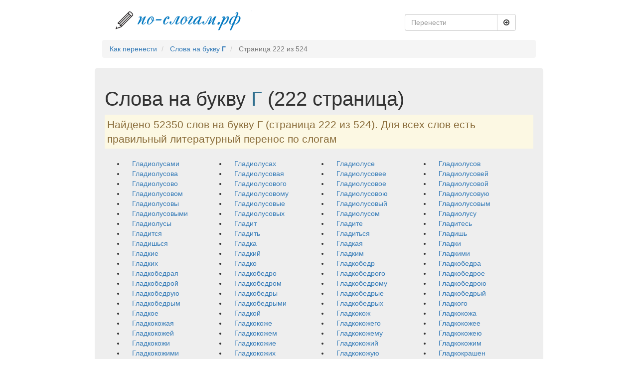

--- FILE ---
content_type: text/html; charset=UTF-8
request_url: https://xn----8sbi5ahhceu.xn--p1ai/%D0%B1%D1%83%D0%BA%D0%B2%D0%B0/%D0%93?%D1%81%D1%82%D1%80%D0%B0%D0%BD%D0%B8%D1%86%D0%B0=222
body_size: 4294
content:
<!DOCTYPE html>
<html lang="en">
<head>
    <meta charset="utf-8">
    <meta name="viewport" content="width=device-width, initial-scale=1">
    <meta name="description" content="Найдено 52350 слов на букву Г (страница 222 из 524). Для всех слов есть правильный литературный перенос по слогам">
    <meta name="csrf-token" content="34aGUXeylluDt8wIuT7LWZceqmFWZV9fZGOgQv40">
    <title>Слова на букву Г ‒ страница 222 (гладиолусами - гладкоствольна)</title>
            <link rel="canonical" href="https://xn----8sbi5ahhceu.xn--p1ai/%D0%B1%D1%83%D0%BA%D0%B2%D0%B0/%D0%93">
        <link rel="apple-touch-icon" sizes="180x180" href="/icons/apple-touch-icon.png">
    <link rel="icon" type="image/png" href="/icons/favicon-32x32.png" sizes="32x32">
    <link rel="icon" type="image/png" href="/icons/favicon-16x16.png" sizes="16x16">
    <link rel="manifest" href="/icons/manifest.json">
    <link rel="mask-icon" href="/icons/safari-pinned-tab.svg" color="#5bbad5">
    <link rel="shortcut icon" href="/icons/favicon.ico">
    <meta name="msapplication-config" content="/icons/browserconfig.xml">
    <meta name="theme-color" content="#dcffe4">
    <!-- Yandex.RTB -->
    <script>window.yaContextCb=window.yaContextCb||[]</script>
    <script src="https://yandex.ru/ads/system/context.js" async></script>
    <link href="/prod/d37eb11c2fbd347fe828a7f0ad4a4f40.css" type="text/css" rel="stylesheet" />

</head>
<body>
<div class="container">
    <script>
        window.yaContextCb.push(()=>{
            Ya.Context.AdvManager.render({
                "blockId": "R-A-220438-8",
                "type": "fullscreen",
                "platform": "touch"
            })
        })
    </script>
    <header class="header clearfix">
    <div class="col-lg-6 logo">
                    <a class="text-muted" rel="nofollow" href="/">
                <img src="https://xn----8sbi5ahhceu.xn--p1ai/img/logo.png" alt="По-слогам.рф" title="На главную По-слогам.рф">
            </a>
            </div>
    <div class="col-lg-4 pull-right">
        <div class="navbar-form">
    <div class="input-group">
        <input type="text" class="form-control" placeholder="Перенести" name="query" id="autocomplete">
        <div class="input-group-btn">
            <button id="submit-search" class="btn btn-default" type="submit">
                <i class="fa fa-arrow-circle-o-right" aria-hidden="true"></i>
            </button>
        </div>
    </div>
</div>    </div>
</header>
<ul class="breadcrumb" itemscope itemtype="http://schema.org/BreadcrumbList">
                                    <li itemtype="http://schema.org/ListItem" itemscope="" itemprop="itemListElement">
                    <a class="breadcrumb-item" href="/">Как перенести</a>
                    <meta content="/" itemprop="item">
                    <meta content="Как перенести" itemprop="name">
                    <meta content="1" itemprop="position">
                </li>
                                                <li itemtype="http://schema.org/ListItem" itemscope="" itemprop="itemListElement">
                    <a class="breadcrumb-item" href="Г">Слова на букву <b>Г</b> </a>
                    <meta content="Г" itemprop="item">
                    <meta content="Слова на букву Г " itemprop="name">
                    <meta content="2" itemprop="position">
                </li>
                                                <li class="breadcrumb-item active" itemtype="http://schema.org/ListItem" itemscope="" itemprop="itemListElement">
                    Страница 222 из 524
                    <meta content="Г" itemprop="item">
                    <meta content="Страница 222 из 524" itemprop="name">
                    <meta content="3" itemprop="position">
                </li>
                        </ul>
        <div class="row jumbotron">
        <h1>
            Слова на букву <span class="text-info">Г</span>
                             (222 страница)
                    </h1>
        <div class="lead alert-warning" style="padding: 5px;">
            Найдено 52350 слов на букву Г (страница 222 из 524). Для всех слов есть правильный литературный перенос по слогам
        </div>
        <ul>
                            <li class="col-xs-6 col-sm-4 col-md-3">
                    <a href="https://xn----8sbi5ahhceu.xn--p1ai/%D1%81%D0%BB%D0%BE%D0%B2%D0%BE/%D0%93%D0%BB%D0%B0%D0%B4%D0%B8%D0%BE%D0%BB%D1%83%D1%81%D0%B0%D0%BC%D0%B8" class="text-capitalize">гладиолусами</a>
                </li>
                            <li class="col-xs-6 col-sm-4 col-md-3">
                    <a href="https://xn----8sbi5ahhceu.xn--p1ai/%D1%81%D0%BB%D0%BE%D0%B2%D0%BE/%D0%93%D0%BB%D0%B0%D0%B4%D0%B8%D0%BE%D0%BB%D1%83%D1%81%D0%B0%D1%85" class="text-capitalize">гладиолусах</a>
                </li>
                            <li class="col-xs-6 col-sm-4 col-md-3">
                    <a href="https://xn----8sbi5ahhceu.xn--p1ai/%D1%81%D0%BB%D0%BE%D0%B2%D0%BE/%D0%93%D0%BB%D0%B0%D0%B4%D0%B8%D0%BE%D0%BB%D1%83%D1%81%D0%B5" class="text-capitalize">гладиолусе</a>
                </li>
                            <li class="col-xs-6 col-sm-4 col-md-3">
                    <a href="https://xn----8sbi5ahhceu.xn--p1ai/%D1%81%D0%BB%D0%BE%D0%B2%D0%BE/%D0%93%D0%BB%D0%B0%D0%B4%D0%B8%D0%BE%D0%BB%D1%83%D1%81%D0%BE%D0%B2" class="text-capitalize">гладиолусов</a>
                </li>
                            <li class="col-xs-6 col-sm-4 col-md-3">
                    <a href="https://xn----8sbi5ahhceu.xn--p1ai/%D1%81%D0%BB%D0%BE%D0%B2%D0%BE/%D0%93%D0%BB%D0%B0%D0%B4%D0%B8%D0%BE%D0%BB%D1%83%D1%81%D0%BE%D0%B2%D0%B0" class="text-capitalize">гладиолусова</a>
                </li>
                            <li class="col-xs-6 col-sm-4 col-md-3">
                    <a href="https://xn----8sbi5ahhceu.xn--p1ai/%D1%81%D0%BB%D0%BE%D0%B2%D0%BE/%D0%93%D0%BB%D0%B0%D0%B4%D0%B8%D0%BE%D0%BB%D1%83%D1%81%D0%BE%D0%B2%D0%B0%D1%8F" class="text-capitalize">гладиолусовая</a>
                </li>
                            <li class="col-xs-6 col-sm-4 col-md-3">
                    <a href="https://xn----8sbi5ahhceu.xn--p1ai/%D1%81%D0%BB%D0%BE%D0%B2%D0%BE/%D0%93%D0%BB%D0%B0%D0%B4%D0%B8%D0%BE%D0%BB%D1%83%D1%81%D0%BE%D0%B2%D0%B5%D0%B5" class="text-capitalize">гладиолусовее</a>
                </li>
                            <li class="col-xs-6 col-sm-4 col-md-3">
                    <a href="https://xn----8sbi5ahhceu.xn--p1ai/%D1%81%D0%BB%D0%BE%D0%B2%D0%BE/%D0%93%D0%BB%D0%B0%D0%B4%D0%B8%D0%BE%D0%BB%D1%83%D1%81%D0%BE%D0%B2%D0%B5%D0%B9" class="text-capitalize">гладиолусовей</a>
                </li>
                            <li class="col-xs-6 col-sm-4 col-md-3">
                    <a href="https://xn----8sbi5ahhceu.xn--p1ai/%D1%81%D0%BB%D0%BE%D0%B2%D0%BE/%D0%93%D0%BB%D0%B0%D0%B4%D0%B8%D0%BE%D0%BB%D1%83%D1%81%D0%BE%D0%B2%D0%BE" class="text-capitalize">гладиолусово</a>
                </li>
                            <li class="col-xs-6 col-sm-4 col-md-3">
                    <a href="https://xn----8sbi5ahhceu.xn--p1ai/%D1%81%D0%BB%D0%BE%D0%B2%D0%BE/%D0%93%D0%BB%D0%B0%D0%B4%D0%B8%D0%BE%D0%BB%D1%83%D1%81%D0%BE%D0%B2%D0%BE%D0%B3%D0%BE" class="text-capitalize">гладиолусового</a>
                </li>
                            <li class="col-xs-6 col-sm-4 col-md-3">
                    <a href="https://xn----8sbi5ahhceu.xn--p1ai/%D1%81%D0%BB%D0%BE%D0%B2%D0%BE/%D0%93%D0%BB%D0%B0%D0%B4%D0%B8%D0%BE%D0%BB%D1%83%D1%81%D0%BE%D0%B2%D0%BE%D0%B5" class="text-capitalize">гладиолусовое</a>
                </li>
                            <li class="col-xs-6 col-sm-4 col-md-3">
                    <a href="https://xn----8sbi5ahhceu.xn--p1ai/%D1%81%D0%BB%D0%BE%D0%B2%D0%BE/%D0%93%D0%BB%D0%B0%D0%B4%D0%B8%D0%BE%D0%BB%D1%83%D1%81%D0%BE%D0%B2%D0%BE%D0%B9" class="text-capitalize">гладиолусовой</a>
                </li>
                            <li class="col-xs-6 col-sm-4 col-md-3">
                    <a href="https://xn----8sbi5ahhceu.xn--p1ai/%D1%81%D0%BB%D0%BE%D0%B2%D0%BE/%D0%93%D0%BB%D0%B0%D0%B4%D0%B8%D0%BE%D0%BB%D1%83%D1%81%D0%BE%D0%B2%D0%BE%D0%BC" class="text-capitalize">гладиолусовом</a>
                </li>
                            <li class="col-xs-6 col-sm-4 col-md-3">
                    <a href="https://xn----8sbi5ahhceu.xn--p1ai/%D1%81%D0%BB%D0%BE%D0%B2%D0%BE/%D0%93%D0%BB%D0%B0%D0%B4%D0%B8%D0%BE%D0%BB%D1%83%D1%81%D0%BE%D0%B2%D0%BE%D0%BC%D1%83" class="text-capitalize">гладиолусовому</a>
                </li>
                            <li class="col-xs-6 col-sm-4 col-md-3">
                    <a href="https://xn----8sbi5ahhceu.xn--p1ai/%D1%81%D0%BB%D0%BE%D0%B2%D0%BE/%D0%93%D0%BB%D0%B0%D0%B4%D0%B8%D0%BE%D0%BB%D1%83%D1%81%D0%BE%D0%B2%D0%BE%D1%8E" class="text-capitalize">гладиолусовою</a>
                </li>
                            <li class="col-xs-6 col-sm-4 col-md-3">
                    <a href="https://xn----8sbi5ahhceu.xn--p1ai/%D1%81%D0%BB%D0%BE%D0%B2%D0%BE/%D0%93%D0%BB%D0%B0%D0%B4%D0%B8%D0%BE%D0%BB%D1%83%D1%81%D0%BE%D0%B2%D1%83%D1%8E" class="text-capitalize">гладиолусовую</a>
                </li>
                            <li class="col-xs-6 col-sm-4 col-md-3">
                    <a href="https://xn----8sbi5ahhceu.xn--p1ai/%D1%81%D0%BB%D0%BE%D0%B2%D0%BE/%D0%93%D0%BB%D0%B0%D0%B4%D0%B8%D0%BE%D0%BB%D1%83%D1%81%D0%BE%D0%B2%D1%8B" class="text-capitalize">гладиолусовы</a>
                </li>
                            <li class="col-xs-6 col-sm-4 col-md-3">
                    <a href="https://xn----8sbi5ahhceu.xn--p1ai/%D1%81%D0%BB%D0%BE%D0%B2%D0%BE/%D0%93%D0%BB%D0%B0%D0%B4%D0%B8%D0%BE%D0%BB%D1%83%D1%81%D0%BE%D0%B2%D1%8B%D0%B5" class="text-capitalize">гладиолусовые</a>
                </li>
                            <li class="col-xs-6 col-sm-4 col-md-3">
                    <a href="https://xn----8sbi5ahhceu.xn--p1ai/%D1%81%D0%BB%D0%BE%D0%B2%D0%BE/%D0%93%D0%BB%D0%B0%D0%B4%D0%B8%D0%BE%D0%BB%D1%83%D1%81%D0%BE%D0%B2%D1%8B%D0%B9" class="text-capitalize">гладиолусовый</a>
                </li>
                            <li class="col-xs-6 col-sm-4 col-md-3">
                    <a href="https://xn----8sbi5ahhceu.xn--p1ai/%D1%81%D0%BB%D0%BE%D0%B2%D0%BE/%D0%93%D0%BB%D0%B0%D0%B4%D0%B8%D0%BE%D0%BB%D1%83%D1%81%D0%BE%D0%B2%D1%8B%D0%BC" class="text-capitalize">гладиолусовым</a>
                </li>
                            <li class="col-xs-6 col-sm-4 col-md-3">
                    <a href="https://xn----8sbi5ahhceu.xn--p1ai/%D1%81%D0%BB%D0%BE%D0%B2%D0%BE/%D0%93%D0%BB%D0%B0%D0%B4%D0%B8%D0%BE%D0%BB%D1%83%D1%81%D0%BE%D0%B2%D1%8B%D0%BC%D0%B8" class="text-capitalize">гладиолусовыми</a>
                </li>
                            <li class="col-xs-6 col-sm-4 col-md-3">
                    <a href="https://xn----8sbi5ahhceu.xn--p1ai/%D1%81%D0%BB%D0%BE%D0%B2%D0%BE/%D0%93%D0%BB%D0%B0%D0%B4%D0%B8%D0%BE%D0%BB%D1%83%D1%81%D0%BE%D0%B2%D1%8B%D1%85" class="text-capitalize">гладиолусовых</a>
                </li>
                            <li class="col-xs-6 col-sm-4 col-md-3">
                    <a href="https://xn----8sbi5ahhceu.xn--p1ai/%D1%81%D0%BB%D0%BE%D0%B2%D0%BE/%D0%93%D0%BB%D0%B0%D0%B4%D0%B8%D0%BE%D0%BB%D1%83%D1%81%D0%BE%D0%BC" class="text-capitalize">гладиолусом</a>
                </li>
                            <li class="col-xs-6 col-sm-4 col-md-3">
                    <a href="https://xn----8sbi5ahhceu.xn--p1ai/%D1%81%D0%BB%D0%BE%D0%B2%D0%BE/%D0%93%D0%BB%D0%B0%D0%B4%D0%B8%D0%BE%D0%BB%D1%83%D1%81%D1%83" class="text-capitalize">гладиолусу</a>
                </li>
                            <li class="col-xs-6 col-sm-4 col-md-3">
                    <a href="https://xn----8sbi5ahhceu.xn--p1ai/%D1%81%D0%BB%D0%BE%D0%B2%D0%BE/%D0%93%D0%BB%D0%B0%D0%B4%D0%B8%D0%BE%D0%BB%D1%83%D1%81%D1%8B" class="text-capitalize">гладиолусы</a>
                </li>
                            <li class="col-xs-6 col-sm-4 col-md-3">
                    <a href="https://xn----8sbi5ahhceu.xn--p1ai/%D1%81%D0%BB%D0%BE%D0%B2%D0%BE/%D0%93%D0%BB%D0%B0%D0%B4%D0%B8%D1%82" class="text-capitalize">гладит</a>
                </li>
                            <li class="col-xs-6 col-sm-4 col-md-3">
                    <a href="https://xn----8sbi5ahhceu.xn--p1ai/%D1%81%D0%BB%D0%BE%D0%B2%D0%BE/%D0%93%D0%BB%D0%B0%D0%B4%D0%B8%D1%82%D0%B5" class="text-capitalize">гладите</a>
                </li>
                            <li class="col-xs-6 col-sm-4 col-md-3">
                    <a href="https://xn----8sbi5ahhceu.xn--p1ai/%D1%81%D0%BB%D0%BE%D0%B2%D0%BE/%D0%93%D0%BB%D0%B0%D0%B4%D0%B8%D1%82%D0%B5%D1%81%D1%8C" class="text-capitalize">гладитесь</a>
                </li>
                            <li class="col-xs-6 col-sm-4 col-md-3">
                    <a href="https://xn----8sbi5ahhceu.xn--p1ai/%D1%81%D0%BB%D0%BE%D0%B2%D0%BE/%D0%93%D0%BB%D0%B0%D0%B4%D0%B8%D1%82%D1%81%D1%8F" class="text-capitalize">гладится</a>
                </li>
                            <li class="col-xs-6 col-sm-4 col-md-3">
                    <a href="https://xn----8sbi5ahhceu.xn--p1ai/%D1%81%D0%BB%D0%BE%D0%B2%D0%BE/%D0%93%D0%BB%D0%B0%D0%B4%D0%B8%D1%82%D1%8C" class="text-capitalize">гладить</a>
                </li>
                            <li class="col-xs-6 col-sm-4 col-md-3">
                    <a href="https://xn----8sbi5ahhceu.xn--p1ai/%D1%81%D0%BB%D0%BE%D0%B2%D0%BE/%D0%93%D0%BB%D0%B0%D0%B4%D0%B8%D1%82%D1%8C%D1%81%D1%8F" class="text-capitalize">гладиться</a>
                </li>
                            <li class="col-xs-6 col-sm-4 col-md-3">
                    <a href="https://xn----8sbi5ahhceu.xn--p1ai/%D1%81%D0%BB%D0%BE%D0%B2%D0%BE/%D0%93%D0%BB%D0%B0%D0%B4%D0%B8%D1%88%D1%8C" class="text-capitalize">гладишь</a>
                </li>
                            <li class="col-xs-6 col-sm-4 col-md-3">
                    <a href="https://xn----8sbi5ahhceu.xn--p1ai/%D1%81%D0%BB%D0%BE%D0%B2%D0%BE/%D0%93%D0%BB%D0%B0%D0%B4%D0%B8%D1%88%D1%8C%D1%81%D1%8F" class="text-capitalize">гладишься</a>
                </li>
                            <li class="col-xs-6 col-sm-4 col-md-3">
                    <a href="https://xn----8sbi5ahhceu.xn--p1ai/%D1%81%D0%BB%D0%BE%D0%B2%D0%BE/%D0%93%D0%BB%D0%B0%D0%B4%D0%BA%D0%B0" class="text-capitalize">гладка</a>
                </li>
                            <li class="col-xs-6 col-sm-4 col-md-3">
                    <a href="https://xn----8sbi5ahhceu.xn--p1ai/%D1%81%D0%BB%D0%BE%D0%B2%D0%BE/%D0%93%D0%BB%D0%B0%D0%B4%D0%BA%D0%B0%D1%8F" class="text-capitalize">гладкая</a>
                </li>
                            <li class="col-xs-6 col-sm-4 col-md-3">
                    <a href="https://xn----8sbi5ahhceu.xn--p1ai/%D1%81%D0%BB%D0%BE%D0%B2%D0%BE/%D0%93%D0%BB%D0%B0%D0%B4%D0%BA%D0%B8" class="text-capitalize">гладки</a>
                </li>
                            <li class="col-xs-6 col-sm-4 col-md-3">
                    <a href="https://xn----8sbi5ahhceu.xn--p1ai/%D1%81%D0%BB%D0%BE%D0%B2%D0%BE/%D0%93%D0%BB%D0%B0%D0%B4%D0%BA%D0%B8%D0%B5" class="text-capitalize">гладкие</a>
                </li>
                            <li class="col-xs-6 col-sm-4 col-md-3">
                    <a href="https://xn----8sbi5ahhceu.xn--p1ai/%D1%81%D0%BB%D0%BE%D0%B2%D0%BE/%D0%93%D0%BB%D0%B0%D0%B4%D0%BA%D0%B8%D0%B9" class="text-capitalize">гладкий</a>
                </li>
                            <li class="col-xs-6 col-sm-4 col-md-3">
                    <a href="https://xn----8sbi5ahhceu.xn--p1ai/%D1%81%D0%BB%D0%BE%D0%B2%D0%BE/%D0%93%D0%BB%D0%B0%D0%B4%D0%BA%D0%B8%D0%BC" class="text-capitalize">гладким</a>
                </li>
                            <li class="col-xs-6 col-sm-4 col-md-3">
                    <a href="https://xn----8sbi5ahhceu.xn--p1ai/%D1%81%D0%BB%D0%BE%D0%B2%D0%BE/%D0%93%D0%BB%D0%B0%D0%B4%D0%BA%D0%B8%D0%BC%D0%B8" class="text-capitalize">гладкими</a>
                </li>
                            <li class="col-xs-6 col-sm-4 col-md-3">
                    <a href="https://xn----8sbi5ahhceu.xn--p1ai/%D1%81%D0%BB%D0%BE%D0%B2%D0%BE/%D0%93%D0%BB%D0%B0%D0%B4%D0%BA%D0%B8%D1%85" class="text-capitalize">гладких</a>
                </li>
                            <li class="col-xs-6 col-sm-4 col-md-3">
                    <a href="https://xn----8sbi5ahhceu.xn--p1ai/%D1%81%D0%BB%D0%BE%D0%B2%D0%BE/%D0%93%D0%BB%D0%B0%D0%B4%D0%BA%D0%BE" class="text-capitalize">гладко</a>
                </li>
                            <li class="col-xs-6 col-sm-4 col-md-3">
                    <a href="https://xn----8sbi5ahhceu.xn--p1ai/%D1%81%D0%BB%D0%BE%D0%B2%D0%BE/%D0%93%D0%BB%D0%B0%D0%B4%D0%BA%D0%BE%D0%B1%D0%B5%D0%B4%D1%80" class="text-capitalize">гладкобедр</a>
                </li>
                            <li class="col-xs-6 col-sm-4 col-md-3">
                    <a href="https://xn----8sbi5ahhceu.xn--p1ai/%D1%81%D0%BB%D0%BE%D0%B2%D0%BE/%D0%93%D0%BB%D0%B0%D0%B4%D0%BA%D0%BE%D0%B1%D0%B5%D0%B4%D1%80%D0%B0" class="text-capitalize">гладкобедра</a>
                </li>
                            <li class="col-xs-6 col-sm-4 col-md-3">
                    <a href="https://xn----8sbi5ahhceu.xn--p1ai/%D1%81%D0%BB%D0%BE%D0%B2%D0%BE/%D0%93%D0%BB%D0%B0%D0%B4%D0%BA%D0%BE%D0%B1%D0%B5%D0%B4%D1%80%D0%B0%D1%8F" class="text-capitalize">гладкобедрая</a>
                </li>
                            <li class="col-xs-6 col-sm-4 col-md-3">
                    <a href="https://xn----8sbi5ahhceu.xn--p1ai/%D1%81%D0%BB%D0%BE%D0%B2%D0%BE/%D0%93%D0%BB%D0%B0%D0%B4%D0%BA%D0%BE%D0%B1%D0%B5%D0%B4%D1%80%D0%BE" class="text-capitalize">гладкобедро</a>
                </li>
                            <li class="col-xs-6 col-sm-4 col-md-3">
                    <a href="https://xn----8sbi5ahhceu.xn--p1ai/%D1%81%D0%BB%D0%BE%D0%B2%D0%BE/%D0%93%D0%BB%D0%B0%D0%B4%D0%BA%D0%BE%D0%B1%D0%B5%D0%B4%D1%80%D0%BE%D0%B3%D0%BE" class="text-capitalize">гладкобедрого</a>
                </li>
                            <li class="col-xs-6 col-sm-4 col-md-3">
                    <a href="https://xn----8sbi5ahhceu.xn--p1ai/%D1%81%D0%BB%D0%BE%D0%B2%D0%BE/%D0%93%D0%BB%D0%B0%D0%B4%D0%BA%D0%BE%D0%B1%D0%B5%D0%B4%D1%80%D0%BE%D0%B5" class="text-capitalize">гладкобедрое</a>
                </li>
                            <li class="col-xs-6 col-sm-4 col-md-3">
                    <a href="https://xn----8sbi5ahhceu.xn--p1ai/%D1%81%D0%BB%D0%BE%D0%B2%D0%BE/%D0%93%D0%BB%D0%B0%D0%B4%D0%BA%D0%BE%D0%B1%D0%B5%D0%B4%D1%80%D0%BE%D0%B9" class="text-capitalize">гладкобедрой</a>
                </li>
                            <li class="col-xs-6 col-sm-4 col-md-3">
                    <a href="https://xn----8sbi5ahhceu.xn--p1ai/%D1%81%D0%BB%D0%BE%D0%B2%D0%BE/%D0%93%D0%BB%D0%B0%D0%B4%D0%BA%D0%BE%D0%B1%D0%B5%D0%B4%D1%80%D0%BE%D0%BC" class="text-capitalize">гладкобедром</a>
                </li>
                            <li class="col-xs-6 col-sm-4 col-md-3">
                    <a href="https://xn----8sbi5ahhceu.xn--p1ai/%D1%81%D0%BB%D0%BE%D0%B2%D0%BE/%D0%93%D0%BB%D0%B0%D0%B4%D0%BA%D0%BE%D0%B1%D0%B5%D0%B4%D1%80%D0%BE%D0%BC%D1%83" class="text-capitalize">гладкобедрому</a>
                </li>
                            <li class="col-xs-6 col-sm-4 col-md-3">
                    <a href="https://xn----8sbi5ahhceu.xn--p1ai/%D1%81%D0%BB%D0%BE%D0%B2%D0%BE/%D0%93%D0%BB%D0%B0%D0%B4%D0%BA%D0%BE%D0%B1%D0%B5%D0%B4%D1%80%D0%BE%D1%8E" class="text-capitalize">гладкобедрою</a>
                </li>
                            <li class="col-xs-6 col-sm-4 col-md-3">
                    <a href="https://xn----8sbi5ahhceu.xn--p1ai/%D1%81%D0%BB%D0%BE%D0%B2%D0%BE/%D0%93%D0%BB%D0%B0%D0%B4%D0%BA%D0%BE%D0%B1%D0%B5%D0%B4%D1%80%D1%83%D1%8E" class="text-capitalize">гладкобедрую</a>
                </li>
                            <li class="col-xs-6 col-sm-4 col-md-3">
                    <a href="https://xn----8sbi5ahhceu.xn--p1ai/%D1%81%D0%BB%D0%BE%D0%B2%D0%BE/%D0%93%D0%BB%D0%B0%D0%B4%D0%BA%D0%BE%D0%B1%D0%B5%D0%B4%D1%80%D1%8B" class="text-capitalize">гладкобедры</a>
                </li>
                            <li class="col-xs-6 col-sm-4 col-md-3">
                    <a href="https://xn----8sbi5ahhceu.xn--p1ai/%D1%81%D0%BB%D0%BE%D0%B2%D0%BE/%D0%93%D0%BB%D0%B0%D0%B4%D0%BA%D0%BE%D0%B1%D0%B5%D0%B4%D1%80%D1%8B%D0%B5" class="text-capitalize">гладкобедрые</a>
                </li>
                            <li class="col-xs-6 col-sm-4 col-md-3">
                    <a href="https://xn----8sbi5ahhceu.xn--p1ai/%D1%81%D0%BB%D0%BE%D0%B2%D0%BE/%D0%93%D0%BB%D0%B0%D0%B4%D0%BA%D0%BE%D0%B1%D0%B5%D0%B4%D1%80%D1%8B%D0%B9" class="text-capitalize">гладкобедрый</a>
                </li>
                            <li class="col-xs-6 col-sm-4 col-md-3">
                    <a href="https://xn----8sbi5ahhceu.xn--p1ai/%D1%81%D0%BB%D0%BE%D0%B2%D0%BE/%D0%93%D0%BB%D0%B0%D0%B4%D0%BA%D0%BE%D0%B1%D0%B5%D0%B4%D1%80%D1%8B%D0%BC" class="text-capitalize">гладкобедрым</a>
                </li>
                            <li class="col-xs-6 col-sm-4 col-md-3">
                    <a href="https://xn----8sbi5ahhceu.xn--p1ai/%D1%81%D0%BB%D0%BE%D0%B2%D0%BE/%D0%93%D0%BB%D0%B0%D0%B4%D0%BA%D0%BE%D0%B1%D0%B5%D0%B4%D1%80%D1%8B%D0%BC%D0%B8" class="text-capitalize">гладкобедрыми</a>
                </li>
                            <li class="col-xs-6 col-sm-4 col-md-3">
                    <a href="https://xn----8sbi5ahhceu.xn--p1ai/%D1%81%D0%BB%D0%BE%D0%B2%D0%BE/%D0%93%D0%BB%D0%B0%D0%B4%D0%BA%D0%BE%D0%B1%D0%B5%D0%B4%D1%80%D1%8B%D1%85" class="text-capitalize">гладкобедрых</a>
                </li>
                            <li class="col-xs-6 col-sm-4 col-md-3">
                    <a href="https://xn----8sbi5ahhceu.xn--p1ai/%D1%81%D0%BB%D0%BE%D0%B2%D0%BE/%D0%93%D0%BB%D0%B0%D0%B4%D0%BA%D0%BE%D0%B3%D0%BE" class="text-capitalize">гладкого</a>
                </li>
                            <li class="col-xs-6 col-sm-4 col-md-3">
                    <a href="https://xn----8sbi5ahhceu.xn--p1ai/%D1%81%D0%BB%D0%BE%D0%B2%D0%BE/%D0%93%D0%BB%D0%B0%D0%B4%D0%BA%D0%BE%D0%B5" class="text-capitalize">гладкое</a>
                </li>
                            <li class="col-xs-6 col-sm-4 col-md-3">
                    <a href="https://xn----8sbi5ahhceu.xn--p1ai/%D1%81%D0%BB%D0%BE%D0%B2%D0%BE/%D0%93%D0%BB%D0%B0%D0%B4%D0%BA%D0%BE%D0%B9" class="text-capitalize">гладкой</a>
                </li>
                            <li class="col-xs-6 col-sm-4 col-md-3">
                    <a href="https://xn----8sbi5ahhceu.xn--p1ai/%D1%81%D0%BB%D0%BE%D0%B2%D0%BE/%D0%93%D0%BB%D0%B0%D0%B4%D0%BA%D0%BE%D0%BA%D0%BE%D0%B6" class="text-capitalize">гладкокож</a>
                </li>
                            <li class="col-xs-6 col-sm-4 col-md-3">
                    <a href="https://xn----8sbi5ahhceu.xn--p1ai/%D1%81%D0%BB%D0%BE%D0%B2%D0%BE/%D0%93%D0%BB%D0%B0%D0%B4%D0%BA%D0%BE%D0%BA%D0%BE%D0%B6%D0%B0" class="text-capitalize">гладкокожа</a>
                </li>
                            <li class="col-xs-6 col-sm-4 col-md-3">
                    <a href="https://xn----8sbi5ahhceu.xn--p1ai/%D1%81%D0%BB%D0%BE%D0%B2%D0%BE/%D0%93%D0%BB%D0%B0%D0%B4%D0%BA%D0%BE%D0%BA%D0%BE%D0%B6%D0%B0%D1%8F" class="text-capitalize">гладкокожая</a>
                </li>
                            <li class="col-xs-6 col-sm-4 col-md-3">
                    <a href="https://xn----8sbi5ahhceu.xn--p1ai/%D1%81%D0%BB%D0%BE%D0%B2%D0%BE/%D0%93%D0%BB%D0%B0%D0%B4%D0%BA%D0%BE%D0%BA%D0%BE%D0%B6%D0%B5" class="text-capitalize">гладкокоже</a>
                </li>
                            <li class="col-xs-6 col-sm-4 col-md-3">
                    <a href="https://xn----8sbi5ahhceu.xn--p1ai/%D1%81%D0%BB%D0%BE%D0%B2%D0%BE/%D0%93%D0%BB%D0%B0%D0%B4%D0%BA%D0%BE%D0%BA%D0%BE%D0%B6%D0%B5%D0%B3%D0%BE" class="text-capitalize">гладкокожего</a>
                </li>
                            <li class="col-xs-6 col-sm-4 col-md-3">
                    <a href="https://xn----8sbi5ahhceu.xn--p1ai/%D1%81%D0%BB%D0%BE%D0%B2%D0%BE/%D0%93%D0%BB%D0%B0%D0%B4%D0%BA%D0%BE%D0%BA%D0%BE%D0%B6%D0%B5%D0%B5" class="text-capitalize">гладкокожее</a>
                </li>
                            <li class="col-xs-6 col-sm-4 col-md-3">
                    <a href="https://xn----8sbi5ahhceu.xn--p1ai/%D1%81%D0%BB%D0%BE%D0%B2%D0%BE/%D0%93%D0%BB%D0%B0%D0%B4%D0%BA%D0%BE%D0%BA%D0%BE%D0%B6%D0%B5%D0%B9" class="text-capitalize">гладкокожей</a>
                </li>
                            <li class="col-xs-6 col-sm-4 col-md-3">
                    <a href="https://xn----8sbi5ahhceu.xn--p1ai/%D1%81%D0%BB%D0%BE%D0%B2%D0%BE/%D0%93%D0%BB%D0%B0%D0%B4%D0%BA%D0%BE%D0%BA%D0%BE%D0%B6%D0%B5%D0%BC" class="text-capitalize">гладкокожем</a>
                </li>
                            <li class="col-xs-6 col-sm-4 col-md-3">
                    <a href="https://xn----8sbi5ahhceu.xn--p1ai/%D1%81%D0%BB%D0%BE%D0%B2%D0%BE/%D0%93%D0%BB%D0%B0%D0%B4%D0%BA%D0%BE%D0%BA%D0%BE%D0%B6%D0%B5%D0%BC%D1%83" class="text-capitalize">гладкокожему</a>
                </li>
                            <li class="col-xs-6 col-sm-4 col-md-3">
                    <a href="https://xn----8sbi5ahhceu.xn--p1ai/%D1%81%D0%BB%D0%BE%D0%B2%D0%BE/%D0%93%D0%BB%D0%B0%D0%B4%D0%BA%D0%BE%D0%BA%D0%BE%D0%B6%D0%B5%D1%8E" class="text-capitalize">гладкокожею</a>
                </li>
                            <li class="col-xs-6 col-sm-4 col-md-3">
                    <a href="https://xn----8sbi5ahhceu.xn--p1ai/%D1%81%D0%BB%D0%BE%D0%B2%D0%BE/%D0%93%D0%BB%D0%B0%D0%B4%D0%BA%D0%BE%D0%BA%D0%BE%D0%B6%D0%B8" class="text-capitalize">гладкокожи</a>
                </li>
                            <li class="col-xs-6 col-sm-4 col-md-3">
                    <a href="https://xn----8sbi5ahhceu.xn--p1ai/%D1%81%D0%BB%D0%BE%D0%B2%D0%BE/%D0%93%D0%BB%D0%B0%D0%B4%D0%BA%D0%BE%D0%BA%D0%BE%D0%B6%D0%B8%D0%B5" class="text-capitalize">гладкокожие</a>
                </li>
                            <li class="col-xs-6 col-sm-4 col-md-3">
                    <a href="https://xn----8sbi5ahhceu.xn--p1ai/%D1%81%D0%BB%D0%BE%D0%B2%D0%BE/%D0%93%D0%BB%D0%B0%D0%B4%D0%BA%D0%BE%D0%BA%D0%BE%D0%B6%D0%B8%D0%B9" class="text-capitalize">гладкокожий</a>
                </li>
                            <li class="col-xs-6 col-sm-4 col-md-3">
                    <a href="https://xn----8sbi5ahhceu.xn--p1ai/%D1%81%D0%BB%D0%BE%D0%B2%D0%BE/%D0%93%D0%BB%D0%B0%D0%B4%D0%BA%D0%BE%D0%BA%D0%BE%D0%B6%D0%B8%D0%BC" class="text-capitalize">гладкокожим</a>
                </li>
                            <li class="col-xs-6 col-sm-4 col-md-3">
                    <a href="https://xn----8sbi5ahhceu.xn--p1ai/%D1%81%D0%BB%D0%BE%D0%B2%D0%BE/%D0%93%D0%BB%D0%B0%D0%B4%D0%BA%D0%BE%D0%BA%D0%BE%D0%B6%D0%B8%D0%BC%D0%B8" class="text-capitalize">гладкокожими</a>
                </li>
                            <li class="col-xs-6 col-sm-4 col-md-3">
                    <a href="https://xn----8sbi5ahhceu.xn--p1ai/%D1%81%D0%BB%D0%BE%D0%B2%D0%BE/%D0%93%D0%BB%D0%B0%D0%B4%D0%BA%D0%BE%D0%BA%D0%BE%D0%B6%D0%B8%D1%85" class="text-capitalize">гладкокожих</a>
                </li>
                            <li class="col-xs-6 col-sm-4 col-md-3">
                    <a href="https://xn----8sbi5ahhceu.xn--p1ai/%D1%81%D0%BB%D0%BE%D0%B2%D0%BE/%D0%93%D0%BB%D0%B0%D0%B4%D0%BA%D0%BE%D0%BA%D0%BE%D0%B6%D1%83%D1%8E" class="text-capitalize">гладкокожую</a>
                </li>
                            <li class="col-xs-6 col-sm-4 col-md-3">
                    <a href="https://xn----8sbi5ahhceu.xn--p1ai/%D1%81%D0%BB%D0%BE%D0%B2%D0%BE/%D0%93%D0%BB%D0%B0%D0%B4%D0%BA%D0%BE%D0%BA%D1%80%D0%B0%D1%88%D0%B5%D0%BD" class="text-capitalize">гладкокрашен</a>
                </li>
                            <li class="col-xs-6 col-sm-4 col-md-3">
                    <a href="https://xn----8sbi5ahhceu.xn--p1ai/%D1%81%D0%BB%D0%BE%D0%B2%D0%BE/%D0%93%D0%BB%D0%B0%D0%B4%D0%BA%D0%BE%D0%BA%D1%80%D0%B0%D1%88%D0%B5%D0%BD%D0%B0" class="text-capitalize">гладкокрашена</a>
                </li>
                            <li class="col-xs-6 col-sm-4 col-md-3">
                    <a href="https://xn----8sbi5ahhceu.xn--p1ai/%D1%81%D0%BB%D0%BE%D0%B2%D0%BE/%D0%93%D0%BB%D0%B0%D0%B4%D0%BA%D0%BE%D0%BA%D1%80%D0%B0%D1%88%D0%B5%D0%BD%D0%B0%D1%8F" class="text-capitalize">гладкокрашеная</a>
                </li>
                            <li class="col-xs-6 col-sm-4 col-md-3">
                    <a href="https://xn----8sbi5ahhceu.xn--p1ai/%D1%81%D0%BB%D0%BE%D0%B2%D0%BE/%D0%93%D0%BB%D0%B0%D0%B4%D0%BA%D0%BE%D0%BA%D1%80%D0%B0%D1%88%D0%B5%D0%BD%D0%BE" class="text-capitalize">гладкокрашено</a>
                </li>
                            <li class="col-xs-6 col-sm-4 col-md-3">
                    <a href="https://xn----8sbi5ahhceu.xn--p1ai/%D1%81%D0%BB%D0%BE%D0%B2%D0%BE/%D0%93%D0%BB%D0%B0%D0%B4%D0%BA%D0%BE%D0%BA%D1%80%D0%B0%D1%88%D0%B5%D0%BD%D0%BE%D0%B3%D0%BE" class="text-capitalize">гладкокрашеного</a>
                </li>
                            <li class="col-xs-6 col-sm-4 col-md-3">
                    <a href="https://xn----8sbi5ahhceu.xn--p1ai/%D1%81%D0%BB%D0%BE%D0%B2%D0%BE/%D0%93%D0%BB%D0%B0%D0%B4%D0%BA%D0%BE%D0%BA%D1%80%D0%B0%D1%88%D0%B5%D0%BD%D0%BE%D0%B5" class="text-capitalize">гладкокрашеное</a>
                </li>
                            <li class="col-xs-6 col-sm-4 col-md-3">
                    <a href="https://xn----8sbi5ahhceu.xn--p1ai/%D1%81%D0%BB%D0%BE%D0%B2%D0%BE/%D0%93%D0%BB%D0%B0%D0%B4%D0%BA%D0%BE%D0%BA%D1%80%D0%B0%D1%88%D0%B5%D0%BD%D0%BE%D0%B9" class="text-capitalize">гладкокрашеной</a>
                </li>
                            <li class="col-xs-6 col-sm-4 col-md-3">
                    <a href="https://xn----8sbi5ahhceu.xn--p1ai/%D1%81%D0%BB%D0%BE%D0%B2%D0%BE/%D0%93%D0%BB%D0%B0%D0%B4%D0%BA%D0%BE%D0%BA%D1%80%D0%B0%D1%88%D0%B5%D0%BD%D0%BE%D0%BC" class="text-capitalize">гладкокрашеном</a>
                </li>
                            <li class="col-xs-6 col-sm-4 col-md-3">
                    <a href="https://xn----8sbi5ahhceu.xn--p1ai/%D1%81%D0%BB%D0%BE%D0%B2%D0%BE/%D0%93%D0%BB%D0%B0%D0%B4%D0%BA%D0%BE%D0%BA%D1%80%D0%B0%D1%88%D0%B5%D0%BD%D0%BE%D0%BC%D1%83" class="text-capitalize">гладкокрашеному</a>
                </li>
                            <li class="col-xs-6 col-sm-4 col-md-3">
                    <a href="https://xn----8sbi5ahhceu.xn--p1ai/%D1%81%D0%BB%D0%BE%D0%B2%D0%BE/%D0%93%D0%BB%D0%B0%D0%B4%D0%BA%D0%BE%D0%BA%D1%80%D0%B0%D1%88%D0%B5%D0%BD%D0%BE%D1%8E" class="text-capitalize">гладкокрашеною</a>
                </li>
                            <li class="col-xs-6 col-sm-4 col-md-3">
                    <a href="https://xn----8sbi5ahhceu.xn--p1ai/%D1%81%D0%BB%D0%BE%D0%B2%D0%BE/%D0%93%D0%BB%D0%B0%D0%B4%D0%BA%D0%BE%D0%BA%D1%80%D0%B0%D1%88%D0%B5%D0%BD%D1%83%D1%8E" class="text-capitalize">гладкокрашеную</a>
                </li>
                            <li class="col-xs-6 col-sm-4 col-md-3">
                    <a href="https://xn----8sbi5ahhceu.xn--p1ai/%D1%81%D0%BB%D0%BE%D0%B2%D0%BE/%D0%93%D0%BB%D0%B0%D0%B4%D0%BA%D0%BE%D0%BA%D1%80%D0%B0%D1%88%D0%B5%D0%BD%D1%8B" class="text-capitalize">гладкокрашены</a>
                </li>
                            <li class="col-xs-6 col-sm-4 col-md-3">
                    <a href="https://xn----8sbi5ahhceu.xn--p1ai/%D1%81%D0%BB%D0%BE%D0%B2%D0%BE/%D0%93%D0%BB%D0%B0%D0%B4%D0%BA%D0%BE%D0%BA%D1%80%D0%B0%D1%88%D0%B5%D0%BD%D1%8B%D0%B5" class="text-capitalize">гладкокрашеные</a>
                </li>
                            <li class="col-xs-6 col-sm-4 col-md-3">
                    <a href="https://xn----8sbi5ahhceu.xn--p1ai/%D1%81%D0%BB%D0%BE%D0%B2%D0%BE/%D0%93%D0%BB%D0%B0%D0%B4%D0%BA%D0%BE%D0%BA%D1%80%D0%B0%D1%88%D0%B5%D0%BD%D1%8B%D0%B9" class="text-capitalize">гладкокрашеный</a>
                </li>
                            <li class="col-xs-6 col-sm-4 col-md-3">
                    <a href="https://xn----8sbi5ahhceu.xn--p1ai/%D1%81%D0%BB%D0%BE%D0%B2%D0%BE/%D0%93%D0%BB%D0%B0%D0%B4%D0%BA%D0%BE%D0%BA%D1%80%D0%B0%D1%88%D0%B5%D0%BD%D1%8B%D0%BC" class="text-capitalize">гладкокрашеным</a>
                </li>
                            <li class="col-xs-6 col-sm-4 col-md-3">
                    <a href="https://xn----8sbi5ahhceu.xn--p1ai/%D1%81%D0%BB%D0%BE%D0%B2%D0%BE/%D0%93%D0%BB%D0%B0%D0%B4%D0%BA%D0%BE%D0%BA%D1%80%D0%B0%D1%88%D0%B5%D0%BD%D1%8B%D0%BC%D0%B8" class="text-capitalize">гладкокрашеными</a>
                </li>
                            <li class="col-xs-6 col-sm-4 col-md-3">
                    <a href="https://xn----8sbi5ahhceu.xn--p1ai/%D1%81%D0%BB%D0%BE%D0%B2%D0%BE/%D0%93%D0%BB%D0%B0%D0%B4%D0%BA%D0%BE%D0%BA%D1%80%D0%B0%D1%88%D0%B5%D0%BD%D1%8B%D1%85" class="text-capitalize">гладкокрашеных</a>
                </li>
                            <li class="col-xs-6 col-sm-4 col-md-3">
                    <a href="https://xn----8sbi5ahhceu.xn--p1ai/%D1%81%D0%BB%D0%BE%D0%B2%D0%BE/%D0%93%D0%BB%D0%B0%D0%B4%D0%BA%D0%BE%D0%BC" class="text-capitalize">гладком</a>
                </li>
                            <li class="col-xs-6 col-sm-4 col-md-3">
                    <a href="https://xn----8sbi5ahhceu.xn--p1ai/%D1%81%D0%BB%D0%BE%D0%B2%D0%BE/%D0%93%D0%BB%D0%B0%D0%B4%D0%BA%D0%BE%D0%BC%D1%83" class="text-capitalize">гладкому</a>
                </li>
                            <li class="col-xs-6 col-sm-4 col-md-3">
                    <a href="https://xn----8sbi5ahhceu.xn--p1ai/%D1%81%D0%BB%D0%BE%D0%B2%D0%BE/%D0%93%D0%BB%D0%B0%D0%B4%D0%BA%D0%BE%D1%81%D1%82%D0%B2%D0%BE%D0%BB%D0%B5%D0%BD" class="text-capitalize">гладкостволен</a>
                </li>
                            <li class="col-xs-6 col-sm-4 col-md-3">
                    <a href="https://xn----8sbi5ahhceu.xn--p1ai/%D1%81%D0%BB%D0%BE%D0%B2%D0%BE/%D0%93%D0%BB%D0%B0%D0%B4%D0%BA%D0%BE%D1%81%D1%82%D0%B2%D0%BE%D0%BB%D1%8C%D0%BD%D0%B0" class="text-capitalize">гладкоствольна</a>
                </li>
                    </ul>
    </div>
    <div class="row pagination-row">
        <ul class="pagination">
        
                    <li><a href="https://xn----8sbi5ahhceu.xn--p1ai/%D0%B1%D1%83%D0%BA%D0%B2%D0%B0/%D0%93?%D1%81%D1%82%D1%80%D0%B0%D0%BD%D0%B8%D1%86%D0%B0=221" rel="prev">&laquo;</a></li>
        
        
                    
            
            
                                                                        <li><a href="https://xn----8sbi5ahhceu.xn--p1ai/%D0%B1%D1%83%D0%BA%D0%B2%D0%B0/%D0%93?%D1%81%D1%82%D1%80%D0%B0%D0%BD%D0%B8%D1%86%D0%B0=1">1</a></li>
                                                                                <li><a href="https://xn----8sbi5ahhceu.xn--p1ai/%D0%B1%D1%83%D0%BA%D0%B2%D0%B0/%D0%93?%D1%81%D1%82%D1%80%D0%B0%D0%BD%D0%B8%D1%86%D0%B0=2">2</a></li>
                                                                    
                            <li class="disabled"><span>...</span></li>
            
            
                                
            
            
                                                                        <li><a href="https://xn----8sbi5ahhceu.xn--p1ai/%D0%B1%D1%83%D0%BA%D0%B2%D0%B0/%D0%93?%D1%81%D1%82%D1%80%D0%B0%D0%BD%D0%B8%D1%86%D0%B0=219">219</a></li>
                                                                                <li><a href="https://xn----8sbi5ahhceu.xn--p1ai/%D0%B1%D1%83%D0%BA%D0%B2%D0%B0/%D0%93?%D1%81%D1%82%D1%80%D0%B0%D0%BD%D0%B8%D1%86%D0%B0=220">220</a></li>
                                                                                <li><a href="https://xn----8sbi5ahhceu.xn--p1ai/%D0%B1%D1%83%D0%BA%D0%B2%D0%B0/%D0%93?%D1%81%D1%82%D1%80%D0%B0%D0%BD%D0%B8%D1%86%D0%B0=221">221</a></li>
                                                                                <li class="active"><span>222</span></li>
                                                                                <li><a href="https://xn----8sbi5ahhceu.xn--p1ai/%D0%B1%D1%83%D0%BA%D0%B2%D0%B0/%D0%93?%D1%81%D1%82%D1%80%D0%B0%D0%BD%D0%B8%D1%86%D0%B0=223">223</a></li>
                                                                                <li><a href="https://xn----8sbi5ahhceu.xn--p1ai/%D0%B1%D1%83%D0%BA%D0%B2%D0%B0/%D0%93?%D1%81%D1%82%D1%80%D0%B0%D0%BD%D0%B8%D1%86%D0%B0=224">224</a></li>
                                                                                <li><a href="https://xn----8sbi5ahhceu.xn--p1ai/%D0%B1%D1%83%D0%BA%D0%B2%D0%B0/%D0%93?%D1%81%D1%82%D1%80%D0%B0%D0%BD%D0%B8%D1%86%D0%B0=225">225</a></li>
                                                                    
                            <li class="disabled"><span>...</span></li>
            
            
                                
            
            
                                                                        <li><a href="https://xn----8sbi5ahhceu.xn--p1ai/%D0%B1%D1%83%D0%BA%D0%B2%D0%B0/%D0%93?%D1%81%D1%82%D1%80%D0%B0%D0%BD%D0%B8%D1%86%D0%B0=523">523</a></li>
                                                                                <li><a href="https://xn----8sbi5ahhceu.xn--p1ai/%D0%B1%D1%83%D0%BA%D0%B2%D0%B0/%D0%93?%D1%81%D1%82%D1%80%D0%B0%D0%BD%D0%B8%D1%86%D0%B0=524">524</a></li>
                                                        
        
                    <li><a href="https://xn----8sbi5ahhceu.xn--p1ai/%D0%B1%D1%83%D0%BA%D0%B2%D0%B0/%D0%93?%D1%81%D1%82%D1%80%D0%B0%D0%BD%D0%B8%D1%86%D0%B0=223" rel="next">&raquo;</a></li>
            </ul>

    </div>
    <footer class="footer">
    <div class="pull-left">
        <span><i class="fa fa-copyright" aria-hidden="true"></i> По-Слогам.рф 2026</span>
        <span class="footer-separator">•</span>
        <a href="https://xn----8sbi5ahhceu.xn--p1ai/%D1%82%D1%80%D0%B5%D0%BD%D0%B0%D0%B6%D0%B5%D1%80" class="footer-link">
            <i class="fa fa-gamepad" aria-hidden="true"></i> Тренажер
        </a>
    </div>
    <div data-toggle="modal" href="/обратная-связь" data-target="#feedback" title="Пишите по любым вопросам" class="pull-right btn-link btn-info">
        <i class="fa fa-comment" aria-hidden="true"></i> Написать нам
    </div>

    <div class="modal fade" id="feedback" tabindex="-1" role="dialog" aria-labelledby="Feedback">
        <div class="modal-dialog" role="document">
            <div class="modal-content">

            </div>
        </div>
    </div>

</footer>

<style>
.footer-separator {
    margin: 0 10px;
    color: #ccc;
}

.footer-link {
    color: #337ab7;
    text-decoration: none;
    transition: color 0.3s ease;
}

.footer-link:hover {
    color: #23527c;
    text-decoration: none;
}

.footer-link i {
    margin-right: 5px;
    color: #5cb85c;
}
</style></div>
<script src="/prod/1c6cd848f1551be6bd8729a910257a73.js" type="text/javascript"></script>



<link href="/awesome/css/font-awesome.min.css" type="text/css" rel="stylesheet"/>

<!-- Yandex.Metrika counter -->
<script type="text/javascript"> (function (d, w, c) {
        (w[c] = w[c] || []).push(function () {
            try {
                w.yaCounter42870694 = new Ya.Metrika({id: 42870694, clickmap: true, trackLinks: true, accurateTrackBounce: true, webvisor: true});
            } catch (e) {
            }
        });
        var n = d.getElementsByTagName("script")[0], s = d.createElement("script"), f = function () {
            n.parentNode.insertBefore(s, n);
        };
        s.type = "text/javascript";
        s.async = true;
        s.src = "https://mc.yandex.ru/metrika/watch.js";
        if (w.opera == "[object Opera]") {
            d.addEventListener("DOMContentLoaded", f, false);
        } else {
            f();
        }
    })(document, window, "yandex_metrika_callbacks"); </script>
<noscript>
    <div><img src="https://mc.yandex.ru/watch/42870694" style="position:absolute; left:-9999px;" alt=""/></div>
</noscript> <!-- /Yandex.Metrika counter -->
<script src="/js/blocks.js" type="text/javascript"></script>
</body>
</html>